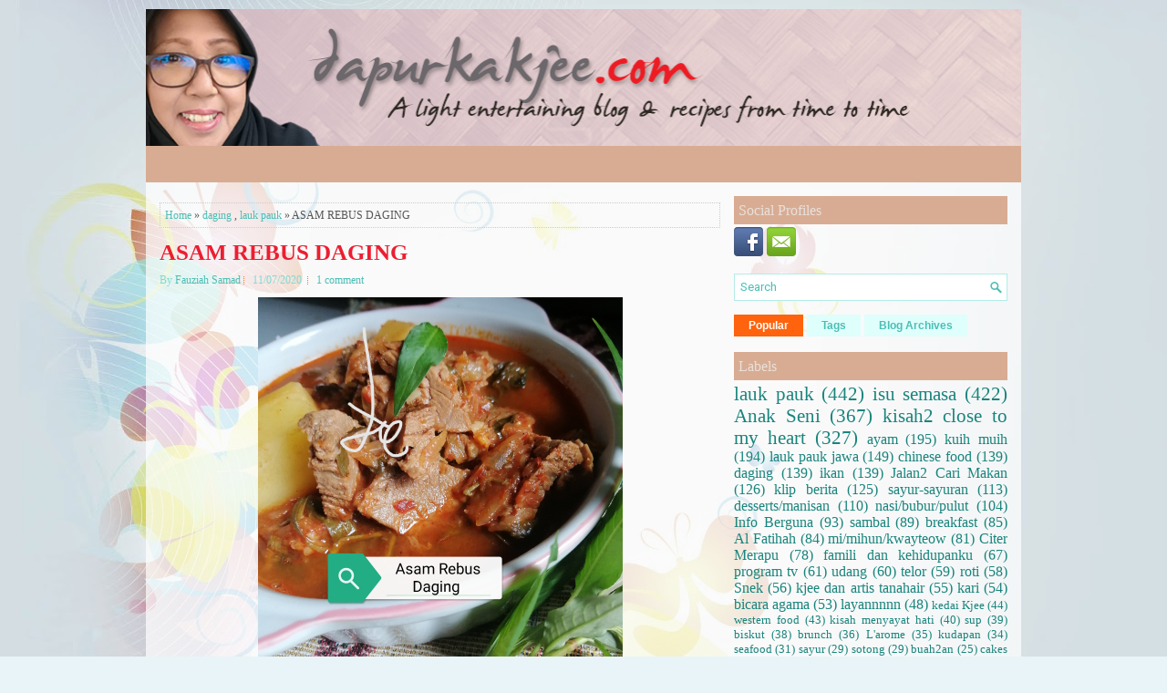

--- FILE ---
content_type: text/html; charset=UTF-8
request_url: https://www.dapurkakjee.com/b/stats?style=BLACK_TRANSPARENT&timeRange=ALL_TIME&token=APq4FmBEwzIGxrESv1ot6HxZOFtdUOFIWeZciX18ou3kl-qokFKd05AwysMfB_ETvnXc0wed_pFyRl4MgrGahpElcTukKTXEoQ
body_size: 18
content:
{"total":30655319,"sparklineOptions":{"backgroundColor":{"fillOpacity":0.1,"fill":"#000000"},"series":[{"areaOpacity":0.3,"color":"#202020"}]},"sparklineData":[[0,21],[1,17],[2,26],[3,23],[4,22],[5,18],[6,53],[7,24],[8,22],[9,24],[10,27],[11,22],[12,22],[13,27],[14,36],[15,36],[16,37],[17,36],[18,31],[19,22],[20,32],[21,23],[22,20],[23,18],[24,28],[25,30],[26,46],[27,42],[28,100],[29,87]],"nextTickMs":29508}

--- FILE ---
content_type: text/html; charset=utf-8
request_url: https://www.google.com/recaptcha/api2/aframe
body_size: 268
content:
<!DOCTYPE HTML><html><head><meta http-equiv="content-type" content="text/html; charset=UTF-8"></head><body><script nonce="wh13XRQShjvbMuCHMTIMdA">/** Anti-fraud and anti-abuse applications only. See google.com/recaptcha */ try{var clients={'sodar':'https://pagead2.googlesyndication.com/pagead/sodar?'};window.addEventListener("message",function(a){try{if(a.source===window.parent){var b=JSON.parse(a.data);var c=clients[b['id']];if(c){var d=document.createElement('img');d.src=c+b['params']+'&rc='+(localStorage.getItem("rc::a")?sessionStorage.getItem("rc::b"):"");window.document.body.appendChild(d);sessionStorage.setItem("rc::e",parseInt(sessionStorage.getItem("rc::e")||0)+1);localStorage.setItem("rc::h",'1769960869011');}}}catch(b){}});window.parent.postMessage("_grecaptcha_ready", "*");}catch(b){}</script></body></html>

--- FILE ---
content_type: text/javascript;charset=UTF-8
request_url: https://whos.amung.us/pingjs/?k=ma7su31hrq&t=&c=d&x=https%3A%2F%2Fwww.dapurkakjee.com%2F2020%2F11%2Fasam-rebus-daging.html&y=&a=0&v=27&r=2071
body_size: -49
content:
WAU_r_d('1','ma7su31hrq',0);

--- FILE ---
content_type: text/javascript; charset=UTF-8
request_url: https://www.dapurkakjee.com/feeds/posts/summary/-/lauk%20pauk?alt=json-in-script&orderby=updated&start-index=75&max-results=5&callback=showRelatedPost
body_size: 3991
content:
// API callback
showRelatedPost({"version":"1.0","encoding":"UTF-8","feed":{"xmlns":"http://www.w3.org/2005/Atom","xmlns$openSearch":"http://a9.com/-/spec/opensearchrss/1.0/","xmlns$blogger":"http://schemas.google.com/blogger/2008","xmlns$georss":"http://www.georss.org/georss","xmlns$gd":"http://schemas.google.com/g/2005","xmlns$thr":"http://purl.org/syndication/thread/1.0","id":{"$t":"tag:blogger.com,1999:blog-3155528879299491201"},"updated":{"$t":"2026-01-26T18:40:36.968+08:00"},"category":[{"term":"lauk pauk"},{"term":"isu semasa"},{"term":"Anak Seni"},{"term":"kisah2 close to my heart"},{"term":"ayam"},{"term":"kuih muih"},{"term":"lauk pauk jawa"},{"term":"chinese food"},{"term":"daging"},{"term":"ikan"},{"term":"Jalan2 Cari Makan"},{"term":"klip berita"},{"term":"sayur-sayuran"},{"term":"desserts\/manisan"},{"term":"nasi\/bubur\/pulut"},{"term":"Info Berguna"},{"term":"sambal"},{"term":"breakfast"},{"term":"Al Fatihah"},{"term":"mi\/mihun\/kwayteow"},{"term":"Citer Merapu"},{"term":"famili dan kehidupanku"},{"term":"program tv"},{"term":"udang"},{"term":"telor"},{"term":"roti"},{"term":"Snek"},{"term":"kjee dan artis tanahair"},{"term":"kari"},{"term":"bicara agama"},{"term":"layannnnn"},{"term":"kedai Kjee"},{"term":"western food"},{"term":"kisah menyayat hati"},{"term":"sup"},{"term":"biskut"},{"term":"brunch"},{"term":"L'arome"},{"term":"kudapan"},{"term":"seafood"},{"term":"sayur"},{"term":"sotong"},{"term":"buah2an"},{"term":"cakes"},{"term":"Menu Puasa"},{"term":"Kucing Kesayanganku"},{"term":"jus\/minuman"},{"term":"pie"},{"term":"spaghetti\/pasta"},{"term":"bekfas"},{"term":"notis"},{"term":"info"},{"term":"Indian Foods"},{"term":"awards\/cards\/ole ole"},{"term":"pembuka selera"},{"term":"puffs"},{"term":"tempoyak"},{"term":"rawatan alternatif ku"},{"term":"cuti cuti"},{"term":"desserts \/manisan"},{"term":"tahu"},{"term":"Hobiku"},{"term":"buat sendiri"},{"term":"spaghetti \/pasta"},{"term":"Jejak Blogger"},{"term":"iklan berbayar"},{"term":"ketam"},{"term":"petua"},{"term":"citer Cik Han"},{"term":"nasi"},{"term":"penyakit"},{"term":"Chenta Hati"},{"term":"bekfes"},{"term":"chinese"},{"term":"muffins"},{"term":"western"},{"term":"Shopping\/pasar\/supermart"},{"term":"desserts"},{"term":"kerabu"},{"term":"kuih-muih"},{"term":"mi\/mihun\/Kway teow"},{"term":"Peluang Meniaga"},{"term":"buah-buahan"},{"term":"jeli"},{"term":"kek"},{"term":"kisah kehidupanku"},{"term":"kuih kuih"},{"term":"reviu buku"},{"term":"soup"},{"term":"SURAH"},{"term":"bubur"},{"term":"kucing kesayangan ku"},{"term":"manisan"},{"term":"minuman"},{"term":"popia"},{"term":"pulut"},{"term":"ADVERTORIAL"},{"term":"basi\/bubur\/pulut"},{"term":"buah"},{"term":"dessert"},{"term":"desserts manisan"},{"term":"familii dan kehidupanku"},{"term":"fesyen"},{"term":"indian food"},{"term":"info semasa"},{"term":"jom tanam"},{"term":"kisah2 kehidupan ku"},{"term":"kisah2 kehidupanku"},{"term":"kway teow"},{"term":"laksa"},{"term":"lauk pauk sayur"},{"term":"lauk pauk. ayam"},{"term":"lauk pauk. daging"},{"term":"lauk pauk. sambal"},{"term":"laup pauk"},{"term":"macam-macam"},{"term":"mi"},{"term":"mi\/bihun\/kwayteow"},{"term":"mi\/mihun\/kway teow. breakfast"},{"term":"mihun"},{"term":"pasta"},{"term":"roti telor western"},{"term":"tekor"}],"title":{"type":"text","$t":"FauziahSamad.com"},"subtitle":{"type":"html","$t":"dapurkakjee.com. A light entertaining blog surrounding my life, my family, my friends and everyone. i will also post recipes from time to time.(blog ni dalam pembinaan... terimalah seadanya...;))"},"link":[{"rel":"http://schemas.google.com/g/2005#feed","type":"application/atom+xml","href":"https:\/\/www.dapurkakjee.com\/feeds\/posts\/summary"},{"rel":"self","type":"application/atom+xml","href":"https:\/\/www.blogger.com\/feeds\/3155528879299491201\/posts\/summary\/-\/lauk+pauk?alt=json-in-script\u0026start-index=75\u0026max-results=5\u0026orderby=updated"},{"rel":"alternate","type":"text/html","href":"https:\/\/www.dapurkakjee.com\/search\/label\/lauk%20pauk"},{"rel":"hub","href":"http://pubsubhubbub.appspot.com/"},{"rel":"previous","type":"application/atom+xml","href":"https:\/\/www.blogger.com\/feeds\/3155528879299491201\/posts\/summary\/-\/lauk+pauk\/-\/lauk+pauk?alt=json-in-script\u0026start-index=70\u0026max-results=5\u0026orderby=updated"},{"rel":"next","type":"application/atom+xml","href":"https:\/\/www.blogger.com\/feeds\/3155528879299491201\/posts\/summary\/-\/lauk+pauk\/-\/lauk+pauk?alt=json-in-script\u0026start-index=80\u0026max-results=5\u0026orderby=updated"}],"author":[{"name":{"$t":"Fauziah Samad"},"uri":{"$t":"http:\/\/www.blogger.com\/profile\/04414410781068602182"},"email":{"$t":"noreply@blogger.com"},"gd$image":{"rel":"http://schemas.google.com/g/2005#thumbnail","width":"32","height":"32","src":"\/\/blogger.googleusercontent.com\/img\/b\/R29vZ2xl\/AVvXsEjWWKEaJaj2zBLB1Gdge389a3kBlCQE9JDOCER5fEcjLecuso11-dO2_wh4ao2C_F07V3ZKqf5X6TOI4kCUIwqhj7sn9AjiHJ3jM5xQfFT2ZfAokX90i4AY4LNPQu7XDoM\/s113\/*"}}],"generator":{"version":"7.00","uri":"http://www.blogger.com","$t":"Blogger"},"openSearch$totalResults":{"$t":"442"},"openSearch$startIndex":{"$t":"75"},"openSearch$itemsPerPage":{"$t":"5"},"entry":[{"id":{"$t":"tag:blogger.com,1999:blog-3155528879299491201.post-4807697594284276677"},"published":{"$t":"2021-06-07T10:57:00.001+08:00"},"updated":{"$t":"2021-06-07T11:31:00.470+08:00"},"category":[{"scheme":"http://www.blogger.com/atom/ns#","term":"lauk pauk"},{"scheme":"http://www.blogger.com/atom/ns#","term":"sambal"}],"title":{"type":"text","$t":"MY SAMBAL IJO"},"summary":{"type":"text","$t":"\n  \n    \n  \n\u0026nbsp; \u0026nbsp; \u0026nbsp; \u0026nbsp; Setiap kali stok Sambal Ijo dah tiada dalam fridge, Kjee mula lah resah. Begitu juga kalau sambal tumis dah habis. Dua-dua ini banyak membantu Kjee kat dapur. Boleh sediakan macam-macam lauk dalam sekelip mata!\u0026nbsp; \u0026nbsp; \u0026nbsp; \u0026nbsp;Kjee even guna Sambal Ijo masak spageti. Sedap tau! Tak percaya cubalah. Kjee fusion kan dan tabur Parmesan Cheese! "},"link":[{"rel":"replies","type":"application/atom+xml","href":"https:\/\/www.dapurkakjee.com\/feeds\/4807697594284276677\/comments\/default","title":"Post Comments"},{"rel":"replies","type":"text/html","href":"https:\/\/www.dapurkakjee.com\/2021\/06\/my-sambal-ijo.html#comment-form","title":"1 Comments"},{"rel":"edit","type":"application/atom+xml","href":"https:\/\/www.blogger.com\/feeds\/3155528879299491201\/posts\/default\/4807697594284276677"},{"rel":"self","type":"application/atom+xml","href":"https:\/\/www.blogger.com\/feeds\/3155528879299491201\/posts\/default\/4807697594284276677"},{"rel":"alternate","type":"text/html","href":"https:\/\/www.dapurkakjee.com\/2021\/06\/my-sambal-ijo.html","title":"MY SAMBAL IJO"}],"author":[{"name":{"$t":"Fauziah Samad"},"uri":{"$t":"http:\/\/www.blogger.com\/profile\/04414410781068602182"},"email":{"$t":"noreply@blogger.com"},"gd$image":{"rel":"http://schemas.google.com/g/2005#thumbnail","width":"32","height":"32","src":"\/\/blogger.googleusercontent.com\/img\/b\/R29vZ2xl\/AVvXsEjWWKEaJaj2zBLB1Gdge389a3kBlCQE9JDOCER5fEcjLecuso11-dO2_wh4ao2C_F07V3ZKqf5X6TOI4kCUIwqhj7sn9AjiHJ3jM5xQfFT2ZfAokX90i4AY4LNPQu7XDoM\/s113\/*"}}],"media$thumbnail":{"xmlns$media":"http://search.yahoo.com/mrss/","url":"https:\/\/blogger.googleusercontent.com\/img\/b\/R29vZ2xl\/AVvXsEjBb5FDp7YGfaoTf_BJJH6_uEmGCvEYQXum8RROAA4fmTkdCj4Xg1ElpJQWcsE7i2bN_2N7-FQUTXQwt92dN1b2x4quxpQHPggrM4oIuofiRP8kLU2x8Jr4h2RWAImKdZeoQXQDG58y1MZE\/s72-c\/1623032941621784-0.png","height":"72","width":"72"},"thr$total":{"$t":"1"}},{"id":{"$t":"tag:blogger.com,1999:blog-3155528879299491201.post-7624709592348466277"},"published":{"$t":"2021-06-06T13:06:00.000+08:00"},"updated":{"$t":"2021-06-06T13:06:36.900+08:00"},"category":[{"scheme":"http://www.blogger.com/atom/ns#","term":"ikan"},{"scheme":"http://www.blogger.com/atom/ns#","term":"lauk pauk"}],"title":{"type":"text","$t":"GULAI TEMPOYAK ORANG PAHANG"},"summary":{"type":"text","$t":"\n  \n    \n  \n\u0026nbsp; \u0026nbsp; \u0026nbsp; Kalau masak Gulai Tempoyak, Kjee buat stail orang Pahang. Bukan kerana my asben orang Pahang (asal Kedah lahir di Pahang). Tetapi tiap kali dalam perjalanan pulang ke kampung UnclePali di Pahang, mesti singgah Temerloh makan Patin Tempoyak.\u0026nbsp; \u0026nbsp; \u0026nbsp; Dan Kjee buat pemerhatian, cara orang Pahang lagi mudah. Tak cerewet bahan. Tak perlu bawang bagai. Cuma "},"link":[{"rel":"replies","type":"application/atom+xml","href":"https:\/\/www.dapurkakjee.com\/feeds\/7624709592348466277\/comments\/default","title":"Post Comments"},{"rel":"replies","type":"text/html","href":"https:\/\/www.dapurkakjee.com\/2021\/06\/gulai-tempoyak-orang-pahang.html#comment-form","title":"0 Comments"},{"rel":"edit","type":"application/atom+xml","href":"https:\/\/www.blogger.com\/feeds\/3155528879299491201\/posts\/default\/7624709592348466277"},{"rel":"self","type":"application/atom+xml","href":"https:\/\/www.blogger.com\/feeds\/3155528879299491201\/posts\/default\/7624709592348466277"},{"rel":"alternate","type":"text/html","href":"https:\/\/www.dapurkakjee.com\/2021\/06\/gulai-tempoyak-orang-pahang.html","title":"GULAI TEMPOYAK ORANG PAHANG"}],"author":[{"name":{"$t":"Fauziah Samad"},"uri":{"$t":"http:\/\/www.blogger.com\/profile\/04414410781068602182"},"email":{"$t":"noreply@blogger.com"},"gd$image":{"rel":"http://schemas.google.com/g/2005#thumbnail","width":"32","height":"32","src":"\/\/blogger.googleusercontent.com\/img\/b\/R29vZ2xl\/AVvXsEjWWKEaJaj2zBLB1Gdge389a3kBlCQE9JDOCER5fEcjLecuso11-dO2_wh4ao2C_F07V3ZKqf5X6TOI4kCUIwqhj7sn9AjiHJ3jM5xQfFT2ZfAokX90i4AY4LNPQu7XDoM\/s113\/*"}}],"media$thumbnail":{"xmlns$media":"http://search.yahoo.com/mrss/","url":"https:\/\/blogger.googleusercontent.com\/img\/b\/R29vZ2xl\/AVvXsEg6RCOsJoDy3nVsyY0Tkh2x6kPEwUkaspvwziVvzI7VKKboUrSx_sI21Z6X5NTqqOaE2VrE_a6hkr5DqXhyphenhyphenHpxd9V4XpZQbfV66f6FF2ZuDGL-IXdlaWKALDK8IEfVrievt5RLMMpvesfwe\/s72-c\/1622955994781532-0.png","height":"72","width":"72"},"thr$total":{"$t":"0"}},{"id":{"$t":"tag:blogger.com,1999:blog-3155528879299491201.post-7266034694774518436"},"published":{"$t":"2021-06-05T09:33:00.000+08:00"},"updated":{"$t":"2021-06-05T09:33:52.905+08:00"},"category":[{"scheme":"http://www.blogger.com/atom/ns#","term":"daging"},{"scheme":"http://www.blogger.com/atom/ns#","term":"lauk pauk"}],"title":{"type":"text","$t":"DAGING GORENG BEREMPAH"},"summary":{"type":"text","$t":"\n  \n    \n  \n\u0026nbsp; \u0026nbsp; \u0026nbsp; Apabila tekak teringin nak makan, buat aje lah walaupun sepatutnya Kjee kena elak bagi UnclePali makan daging merah. Darahnya tinggi dari Kjee. Jauh sangat beza. Tetapi katanya, sekali sekala okay.\u0026nbsp; \u0026nbsp; \u0026nbsp; Hmm kesian jugak kan? So Kjee turut aje. Tetapi dalam masa yang sama, control jugak.\u0026nbsp; \u0026nbsp; \u0026nbsp; Kjee hanya masak lauk daging kalau dapat "},"link":[{"rel":"replies","type":"application/atom+xml","href":"https:\/\/www.dapurkakjee.com\/feeds\/7266034694774518436\/comments\/default","title":"Post Comments"},{"rel":"replies","type":"text/html","href":"https:\/\/www.dapurkakjee.com\/2021\/06\/daging-goreng-berempah.html#comment-form","title":"0 Comments"},{"rel":"edit","type":"application/atom+xml","href":"https:\/\/www.blogger.com\/feeds\/3155528879299491201\/posts\/default\/7266034694774518436"},{"rel":"self","type":"application/atom+xml","href":"https:\/\/www.blogger.com\/feeds\/3155528879299491201\/posts\/default\/7266034694774518436"},{"rel":"alternate","type":"text/html","href":"https:\/\/www.dapurkakjee.com\/2021\/06\/daging-goreng-berempah.html","title":"DAGING GORENG BEREMPAH"}],"author":[{"name":{"$t":"Fauziah Samad"},"uri":{"$t":"http:\/\/www.blogger.com\/profile\/04414410781068602182"},"email":{"$t":"noreply@blogger.com"},"gd$image":{"rel":"http://schemas.google.com/g/2005#thumbnail","width":"32","height":"32","src":"\/\/blogger.googleusercontent.com\/img\/b\/R29vZ2xl\/AVvXsEjWWKEaJaj2zBLB1Gdge389a3kBlCQE9JDOCER5fEcjLecuso11-dO2_wh4ao2C_F07V3ZKqf5X6TOI4kCUIwqhj7sn9AjiHJ3jM5xQfFT2ZfAokX90i4AY4LNPQu7XDoM\/s113\/*"}}],"media$thumbnail":{"xmlns$media":"http://search.yahoo.com/mrss/","url":"https:\/\/blogger.googleusercontent.com\/img\/b\/R29vZ2xl\/AVvXsEjgAGaX-RL4BFEkZqUkmZcA34b_3Iwt1f5BjDHbP8ZkJ-uS5rylKAUULKa0DVSry_m1Gr0noMxy3gdmisleYuQUMf0ItK2d-T0aDAkk-SnCNh2TNGbA_rZUfTQXSphSM_4F3D_14mV56P5e\/s72-c\/1622856654583283-0.png","height":"72","width":"72"},"thr$total":{"$t":"0"}},{"id":{"$t":"tag:blogger.com,1999:blog-3155528879299491201.post-2575805321967953483"},"published":{"$t":"2021-06-04T12:59:00.001+08:00"},"updated":{"$t":"2021-06-04T12:59:59.790+08:00"},"category":[{"scheme":"http://www.blogger.com/atom/ns#","term":"lauk pauk"},{"scheme":"http://www.blogger.com/atom/ns#","term":"sambal"}],"title":{"type":"text","$t":"SAMBAL GARING BILIS KENTANG "},"summary":{"type":"text","$t":"\n  \n    \n  \n\u0026nbsp; \u0026nbsp; \u0026nbsp; Setelah banyak hari tertangguh, akhirnya buat jugak lauk ini hari ini. Ikan Bilis saiz kenit tu (Bilis Jepun) dah lebih sebulan duduk termenung dalam fridge.\u0026nbsp; \u0026nbsp; \u0026nbsp; Sebaik selesai sarapan, Kjee terus capai kentang yang tinggal tiga biji. Terus buang kulit dan hiris batang mancis dan rendam. So tiada alasan nak tangguh pembikinannya. 😁\u0026nbsp; \u0026nbsp; \u0026"},"link":[{"rel":"replies","type":"application/atom+xml","href":"https:\/\/www.dapurkakjee.com\/feeds\/2575805321967953483\/comments\/default","title":"Post Comments"},{"rel":"replies","type":"text/html","href":"https:\/\/www.dapurkakjee.com\/2021\/06\/sambal-garing-bilis-kentang.html#comment-form","title":"4 Comments"},{"rel":"edit","type":"application/atom+xml","href":"https:\/\/www.blogger.com\/feeds\/3155528879299491201\/posts\/default\/2575805321967953483"},{"rel":"self","type":"application/atom+xml","href":"https:\/\/www.blogger.com\/feeds\/3155528879299491201\/posts\/default\/2575805321967953483"},{"rel":"alternate","type":"text/html","href":"https:\/\/www.dapurkakjee.com\/2021\/06\/sambal-garing-bilis-kentang.html","title":"SAMBAL GARING BILIS KENTANG "}],"author":[{"name":{"$t":"Fauziah Samad"},"uri":{"$t":"http:\/\/www.blogger.com\/profile\/04414410781068602182"},"email":{"$t":"noreply@blogger.com"},"gd$image":{"rel":"http://schemas.google.com/g/2005#thumbnail","width":"32","height":"32","src":"\/\/blogger.googleusercontent.com\/img\/b\/R29vZ2xl\/AVvXsEjWWKEaJaj2zBLB1Gdge389a3kBlCQE9JDOCER5fEcjLecuso11-dO2_wh4ao2C_F07V3ZKqf5X6TOI4kCUIwqhj7sn9AjiHJ3jM5xQfFT2ZfAokX90i4AY4LNPQu7XDoM\/s113\/*"}}],"media$thumbnail":{"xmlns$media":"http://search.yahoo.com/mrss/","url":"https:\/\/blogger.googleusercontent.com\/img\/b\/R29vZ2xl\/AVvXsEgdeIMSYGBJwxienRT_gzf5PNKNF5mx3DcJeZbmPyvOe_QOiMovdRB9TVXcS2s1_NiwJWAXwLMlph1ZXPKxwTFAyhc6Tb6pkkXO9nkjCEuso6qcoqiznS8k4s_aaJXr1npHTQK_M-WkJRwE\/s72-c\/1622782797105355-0.png","height":"72","width":"72"},"thr$total":{"$t":"4"}},{"id":{"$t":"tag:blogger.com,1999:blog-3155528879299491201.post-2119659576910486404"},"published":{"$t":"2021-06-03T09:10:00.003+08:00"},"updated":{"$t":"2021-06-03T09:31:44.795+08:00"},"category":[{"scheme":"http://www.blogger.com/atom/ns#","term":"lauk pauk"},{"scheme":"http://www.blogger.com/atom/ns#","term":"telor"}],"title":{"type":"text","$t":"TELOR BUNGKUS BERLAUK"},"summary":{"type":"text","$t":"\n  \n    \n  \n\u0026nbsp; \u0026nbsp; \u0026nbsp; Kalau jamu selera di kedai makan yang menyediakan Thai food, Kjee paling suka order Telor Bungkus. Juga Bistik Daging Telor.\u0026nbsp;\u0026nbsp; \u0026nbsp; \u0026nbsp; Tetapi sekarang restoran Thai favourite kami (Ali Tomyam, depan Masjid Keramat) dah lebih setahun tutup. Food dia paling menepati citarasa Kjee. Antara yang sedap Sup Ekor, Lidah Lembu Masak Merah, Daging Kaprau..."},"link":[{"rel":"replies","type":"application/atom+xml","href":"https:\/\/www.dapurkakjee.com\/feeds\/2119659576910486404\/comments\/default","title":"Post Comments"},{"rel":"replies","type":"text/html","href":"https:\/\/www.dapurkakjee.com\/2021\/06\/telor-bungkus-berlauk.html#comment-form","title":"0 Comments"},{"rel":"edit","type":"application/atom+xml","href":"https:\/\/www.blogger.com\/feeds\/3155528879299491201\/posts\/default\/2119659576910486404"},{"rel":"self","type":"application/atom+xml","href":"https:\/\/www.blogger.com\/feeds\/3155528879299491201\/posts\/default\/2119659576910486404"},{"rel":"alternate","type":"text/html","href":"https:\/\/www.dapurkakjee.com\/2021\/06\/telor-bungkus-berlauk.html","title":"TELOR BUNGKUS BERLAUK"}],"author":[{"name":{"$t":"Fauziah Samad"},"uri":{"$t":"http:\/\/www.blogger.com\/profile\/04414410781068602182"},"email":{"$t":"noreply@blogger.com"},"gd$image":{"rel":"http://schemas.google.com/g/2005#thumbnail","width":"32","height":"32","src":"\/\/blogger.googleusercontent.com\/img\/b\/R29vZ2xl\/AVvXsEjWWKEaJaj2zBLB1Gdge389a3kBlCQE9JDOCER5fEcjLecuso11-dO2_wh4ao2C_F07V3ZKqf5X6TOI4kCUIwqhj7sn9AjiHJ3jM5xQfFT2ZfAokX90i4AY4LNPQu7XDoM\/s113\/*"}}],"media$thumbnail":{"xmlns$media":"http://search.yahoo.com/mrss/","url":"https:\/\/blogger.googleusercontent.com\/img\/b\/R29vZ2xl\/AVvXsEjxlPQQeEkbOnF7LzDDthGSOMkk1_l6-bhDQhwf_S1Bk6BvDOdBIYKd3hLybpgy7p35DBDgKg9xV-I5Ot4O6p-aQFC_R1Cebh-REukJiGJZBvPiDiqa6BQ87271q2JnYzq84jk3jwOG7J33\/s72-c\/1622682640472206-0.png","height":"72","width":"72"},"thr$total":{"$t":"0"}}]}});

--- FILE ---
content_type: text/javascript; charset=UTF-8
request_url: https://www.dapurkakjee.com/feeds/posts/summary/-/lauk%20pauk?alt=json-in-script&orderby=updated&max-results=0&callback=randomRelatedIndex
body_size: 1583
content:
// API callback
randomRelatedIndex({"version":"1.0","encoding":"UTF-8","feed":{"xmlns":"http://www.w3.org/2005/Atom","xmlns$openSearch":"http://a9.com/-/spec/opensearchrss/1.0/","xmlns$blogger":"http://schemas.google.com/blogger/2008","xmlns$georss":"http://www.georss.org/georss","xmlns$gd":"http://schemas.google.com/g/2005","xmlns$thr":"http://purl.org/syndication/thread/1.0","id":{"$t":"tag:blogger.com,1999:blog-3155528879299491201"},"updated":{"$t":"2026-01-26T18:40:36.968+08:00"},"category":[{"term":"lauk pauk"},{"term":"isu semasa"},{"term":"Anak Seni"},{"term":"kisah2 close to my heart"},{"term":"ayam"},{"term":"kuih muih"},{"term":"lauk pauk jawa"},{"term":"chinese food"},{"term":"daging"},{"term":"ikan"},{"term":"Jalan2 Cari Makan"},{"term":"klip berita"},{"term":"sayur-sayuran"},{"term":"desserts\/manisan"},{"term":"nasi\/bubur\/pulut"},{"term":"Info Berguna"},{"term":"sambal"},{"term":"breakfast"},{"term":"Al Fatihah"},{"term":"mi\/mihun\/kwayteow"},{"term":"Citer Merapu"},{"term":"famili dan kehidupanku"},{"term":"program tv"},{"term":"udang"},{"term":"telor"},{"term":"roti"},{"term":"Snek"},{"term":"kjee dan artis tanahair"},{"term":"kari"},{"term":"bicara agama"},{"term":"layannnnn"},{"term":"kedai Kjee"},{"term":"western food"},{"term":"kisah menyayat hati"},{"term":"sup"},{"term":"biskut"},{"term":"brunch"},{"term":"L'arome"},{"term":"kudapan"},{"term":"seafood"},{"term":"sayur"},{"term":"sotong"},{"term":"buah2an"},{"term":"cakes"},{"term":"Menu Puasa"},{"term":"Kucing Kesayanganku"},{"term":"jus\/minuman"},{"term":"pie"},{"term":"spaghetti\/pasta"},{"term":"bekfas"},{"term":"notis"},{"term":"info"},{"term":"Indian Foods"},{"term":"awards\/cards\/ole ole"},{"term":"pembuka selera"},{"term":"puffs"},{"term":"tempoyak"},{"term":"rawatan alternatif ku"},{"term":"cuti cuti"},{"term":"desserts \/manisan"},{"term":"tahu"},{"term":"Hobiku"},{"term":"buat sendiri"},{"term":"spaghetti \/pasta"},{"term":"Jejak Blogger"},{"term":"iklan berbayar"},{"term":"ketam"},{"term":"petua"},{"term":"citer Cik Han"},{"term":"nasi"},{"term":"penyakit"},{"term":"Chenta Hati"},{"term":"bekfes"},{"term":"chinese"},{"term":"muffins"},{"term":"western"},{"term":"Shopping\/pasar\/supermart"},{"term":"desserts"},{"term":"kerabu"},{"term":"kuih-muih"},{"term":"mi\/mihun\/Kway teow"},{"term":"Peluang Meniaga"},{"term":"buah-buahan"},{"term":"jeli"},{"term":"kek"},{"term":"kisah kehidupanku"},{"term":"kuih kuih"},{"term":"reviu buku"},{"term":"soup"},{"term":"SURAH"},{"term":"bubur"},{"term":"kucing kesayangan ku"},{"term":"manisan"},{"term":"minuman"},{"term":"popia"},{"term":"pulut"},{"term":"ADVERTORIAL"},{"term":"basi\/bubur\/pulut"},{"term":"buah"},{"term":"dessert"},{"term":"desserts manisan"},{"term":"familii dan kehidupanku"},{"term":"fesyen"},{"term":"indian food"},{"term":"info semasa"},{"term":"jom tanam"},{"term":"kisah2 kehidupan ku"},{"term":"kisah2 kehidupanku"},{"term":"kway teow"},{"term":"laksa"},{"term":"lauk pauk sayur"},{"term":"lauk pauk. ayam"},{"term":"lauk pauk. daging"},{"term":"lauk pauk. sambal"},{"term":"laup pauk"},{"term":"macam-macam"},{"term":"mi"},{"term":"mi\/bihun\/kwayteow"},{"term":"mi\/mihun\/kway teow. breakfast"},{"term":"mihun"},{"term":"pasta"},{"term":"roti telor western"},{"term":"tekor"}],"title":{"type":"text","$t":"FauziahSamad.com"},"subtitle":{"type":"html","$t":"dapurkakjee.com. A light entertaining blog surrounding my life, my family, my friends and everyone. i will also post recipes from time to time.(blog ni dalam pembinaan... terimalah seadanya...;))"},"link":[{"rel":"http://schemas.google.com/g/2005#feed","type":"application/atom+xml","href":"https:\/\/www.dapurkakjee.com\/feeds\/posts\/summary"},{"rel":"self","type":"application/atom+xml","href":"https:\/\/www.blogger.com\/feeds\/3155528879299491201\/posts\/summary\/-\/lauk+pauk?alt=json-in-script\u0026max-results=0\u0026orderby=updated"},{"rel":"alternate","type":"text/html","href":"https:\/\/www.dapurkakjee.com\/search\/label\/lauk%20pauk"},{"rel":"hub","href":"http://pubsubhubbub.appspot.com/"}],"author":[{"name":{"$t":"Fauziah Samad"},"uri":{"$t":"http:\/\/www.blogger.com\/profile\/04414410781068602182"},"email":{"$t":"noreply@blogger.com"},"gd$image":{"rel":"http://schemas.google.com/g/2005#thumbnail","width":"32","height":"32","src":"\/\/blogger.googleusercontent.com\/img\/b\/R29vZ2xl\/AVvXsEjWWKEaJaj2zBLB1Gdge389a3kBlCQE9JDOCER5fEcjLecuso11-dO2_wh4ao2C_F07V3ZKqf5X6TOI4kCUIwqhj7sn9AjiHJ3jM5xQfFT2ZfAokX90i4AY4LNPQu7XDoM\/s113\/*"}}],"generator":{"version":"7.00","uri":"http://www.blogger.com","$t":"Blogger"},"openSearch$totalResults":{"$t":"442"},"openSearch$startIndex":{"$t":"1"},"openSearch$itemsPerPage":{"$t":"0"}}});

--- FILE ---
content_type: application/javascript
request_url: https://t.dtscout.com/pv/?_a=v&_h=dapurkakjee.com&_ss=1w3540j39z&_pv=1&_ls=0&_u1=1&_u3=1&_cc=us&_pl=d&_cbid=31b5&_cb=_dtspv.c
body_size: -237
content:
try{_dtspv.c({"b":"chrome@131"},'31b5');}catch(e){}